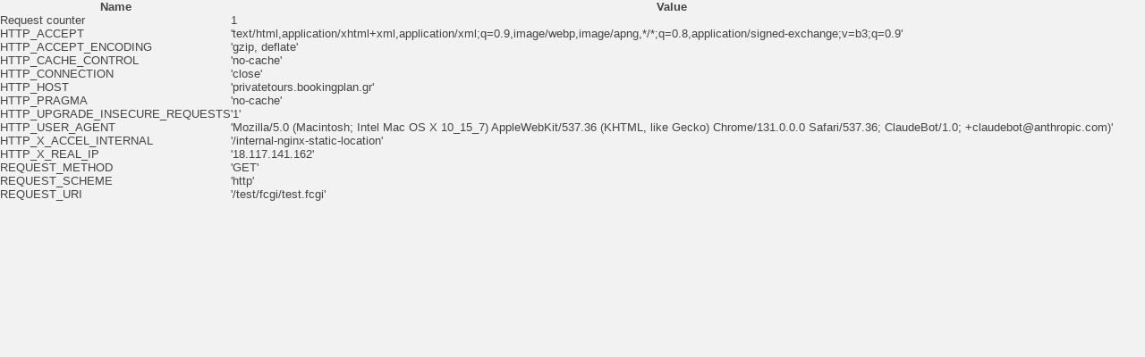

--- FILE ---
content_type: text/html
request_url: http://privatetours.bookingplan.gr/test/fcgi/test.fcgi
body_size: 823
content:
<!DOCTYPE html PUBLIC "-//W3C//DTD XHTML 1.0 Strict//EN"
	"http://www.w3.org/TR/xhtml1/DTD/xhtml1-strict.dtd">
	<html xmlns="http://www.w3.org/1999/xhtml" xml:lang="en" lang="en">
	<head>
	<title></title>
	<link rel="stylesheet" type="text/css" href="../../css/style.css" />
	</head>
	<body class="test-data">
	<table cellspacing="0" cellpadding="0" border="0">
	<tr class="subhead"><th>Name</th><th>Value</th></tr><tr class="normal"><td>Request counter</td><td>1</td></tr>
<tr class="alt"><td>HTTP_ACCEPT</td><td>'text/html,application/xhtml+xml,application/xml;q=0.9,image/webp,image/apng,*/*;q=0.8,application/signed-exchange;v=b3;q=0.9'</td></tr>
<tr class="normal"><td>HTTP_ACCEPT_ENCODING</td><td>'gzip, deflate'</td></tr>
<tr class="alt"><td>HTTP_CACHE_CONTROL</td><td>'no-cache'</td></tr>
<tr class="normal"><td>HTTP_CONNECTION</td><td>'close'</td></tr>
<tr class="alt"><td>HTTP_HOST</td><td>'privatetours.bookingplan.gr'</td></tr>
<tr class="normal"><td>HTTP_PRAGMA</td><td>'no-cache'</td></tr>
<tr class="alt"><td>HTTP_UPGRADE_INSECURE_REQUESTS</td><td>'1'</td></tr>
<tr class="normal"><td>HTTP_USER_AGENT</td><td>'Mozilla/5.0 (Macintosh; Intel Mac OS X 10_15_7) AppleWebKit/537.36 (KHTML, like Gecko) Chrome/131.0.0.0 Safari/537.36; ClaudeBot/1.0; +claudebot@anthropic.com)'</td></tr>
<tr class="alt"><td>HTTP_X_ACCEL_INTERNAL</td><td>'/internal-nginx-static-location'</td></tr>
<tr class="normal"><td>HTTP_X_REAL_IP</td><td>'18.117.141.162'</td></tr>
<tr class="alt"><td>REQUEST_METHOD</td><td>'GET'</td></tr>
<tr class="normal"><td>REQUEST_SCHEME</td><td>'http'</td></tr>
<tr class="alt"><td>REQUEST_URI</td><td>'/test/fcgi/test.fcgi'</td></tr>
</table>
</body></html>


--- FILE ---
content_type: text/css
request_url: http://privatetours.bookingplan.gr/css/style.css
body_size: 718
content:
* {
	margin:0px;
	
}
body {
	color:#444444;
	font-size:13px;
	background: #f2f2f2;
	font-family:"Century Gothic", Helvetica, sans-serif;
}
h1 {
	color:#ccc;
	font-size:26px;
	text-shadow:1px 1px 1px #fff;
	padding:20px;
}
#content {
	margin:15px auto;
	position:relative;
	height:100%;
}
#wrapper {
	-moz-box-shadow:0px 0px 3px #aaa;
	-webkit-box-shadow:0px 0px 3px #aaa;
	box-shadow:0px 0px 3px #aaa;
	-moz-border-radius:10px;
	-webkit-border-radius:10px;
	border-radius:10px;
	border:2px solid #fff;
	background-color:#f9f9f9;
	overflow:hidden;
}
 input:not([type=radio]),  textarea,  select {
 background: #ffffff;
 border: 1px solid #ddd;
 -moz-border-radius: 3px;
 -webkit-border-radius: 3px;
 border-radius: 3px;
 outline: none;
 padding: 3px;
 width: 200px;
}
input:focus {
	-moz-box-shadow:0px 0px 3px #aaa;
	-webkit-box-shadow:0px 0px 3px #aaa;
	box-shadow:0px 0px 3px #aaa;
	background-color:#FFFEEF;
}
p.submit {
	background:none;
	border:none;
	-moz-box-shadow:none;
	-webkit-box-shadow:none;
	box-shadow:none;
}
button {
	border:none;
	outline:none;
	-moz-border-radius: 10px;
	-webkit-border-radius: 10px;
	border-radius: 10px;
	color: #ffffff;
	display: block;
	cursor:pointer;
	margin: 0px auto;
	clear:both;
	padding: 4px 15px;
	text-shadow: 0 1px 1px #777;
	font-weight:bold;
	font-family:"Century Gothic", Helvetica, sans-serif;
	font-size:18px;
	-moz-box-shadow:0px 0px 3px #aaa;
	-webkit-box-shadow:0px 0px 3px #aaa;
	box-shadow:0px 0px 3px #aaa;
	background:#4797ED;
}
button:hover {
	background:#d8d8d8;
	color:#666;
	text-shadow:1px 1px 1px #fff;
}
a {
	color:#36F;
	text-decoration:none;
}
a:hover {
	color:#09F;
	text-decoration:underline;
}
input.error {
	border-color: #D00;
	color: #D00;
	background: #FFFFFE;
}
label.error {
	display: inline-block;
	font-size: 12px;
	color: #D00;
	padding-left: 10px;
	font-style: italic;
}
